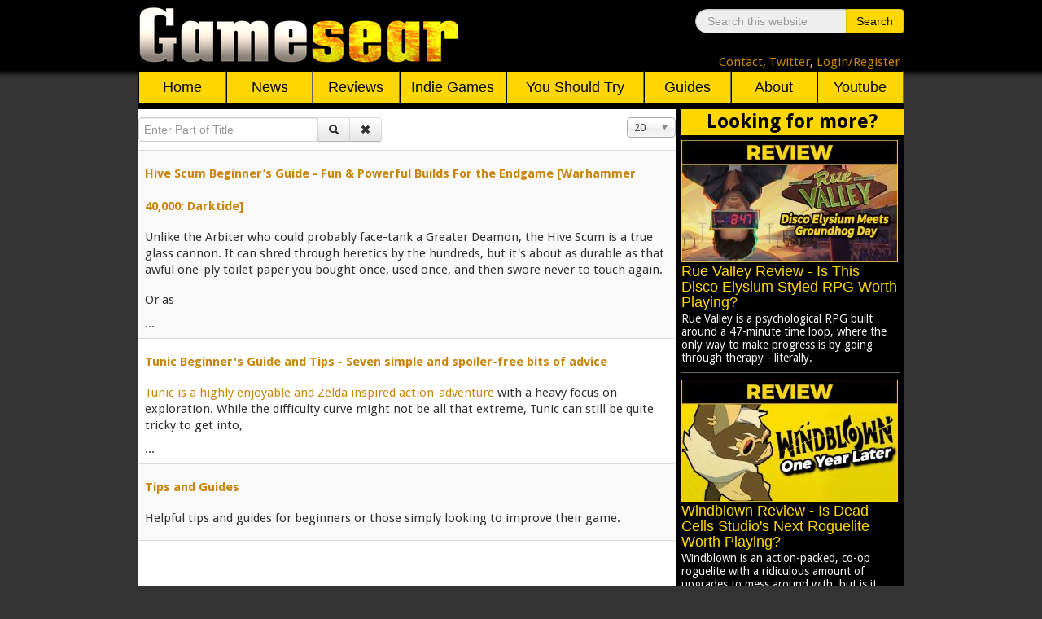

--- FILE ---
content_type: text/html; charset=utf-8
request_url: https://www.gamesear.com/component/tags/tag/tips-and-guides
body_size: 6591
content:
<!DOCTYPE html>
<html xmlns="http://www.w3.org/1999/xhtml" xml:lang="en-gb" lang="en-gb" dir="ltr">
<head>
<!-- Google tag (gtag.js) -->
<script async src="https://www.googletagmanager.com/gtag/js?id=G-V0C5C1VJJV"></script>
<script>
  window.dataLayer = window.dataLayer || [];
  function gtag(){dataLayer.push(arguments);}
  gtag('js', new Date());

  gtag('config', 'G-V0C5C1VJJV');
</script>
<script data-ad-client="ca-pub-9114142452335742" async src="https://pagead2.googlesyndication.com/pagead/js/adsbygoogle.js"></script>
<meta name="viewport" content="width=device-width, initial-scale=1.0" />
<base href="https://www.gamesear.com/component/tags/tag/tips-and-guides" />
	<meta http-equiv="content-type" content="text/html; charset=utf-8" />
	<meta name="keywords" content="PC gaming, news, reviews, tips, guides, you should try, gameplay, gaming videos" />
	<meta name="rights" content="© Copyright Gamesear.com 2026 All rights reserved" />
	<meta name="description" content="Reviews, beginner's guides, previews, and personal recommendations for (mostly) PC games — indie or AAA, action or strategy, casual or hardcore, early access or fully released.

Greetings and welcome, friends! I'm Ash, and my passion is simple: to find the most interesting, unique, and downright addicting games to share — so we can all enjoy them together.

Thank you for giving me a moment of your time — I hope you enjoy your stay! \[T]/" />
	<meta name="generator" content="Joomla! - Open Source Content Management" />
	<title>Tips and Guides - Gamesear</title>
	<link href="/component/tags/tag/tips-and-guides?format=feed&amp;type=rss" rel="alternate" type="application/rss+xml" title="RSS 2.0" />
	<link href="/component/tags/tag/tips-and-guides?format=feed&amp;type=atom" rel="alternate" type="application/atom+xml" title="Atom 1.0" />
	<link href="/favicon.ico" rel="shortcut icon" type="image/vnd.microsoft.icon" />
	<link href="https://www.gamesear.com/component/search/?id=1696:tips-and-guides&amp;format=opensearch" rel="search" title="Search Gamesear" type="application/opensearchdescription+xml" />
	<link href="/media/jui/css/chosen.css?1eb38b2a51d4066fe9aca7488a96e449" rel="stylesheet" type="text/css" />
	<link href="/media/jui/css/bootstrap.min.css?1eb38b2a51d4066fe9aca7488a96e449" rel="stylesheet" type="text/css" />
	<link href="/media/jui/css/bootstrap-responsive.min.css?1eb38b2a51d4066fe9aca7488a96e449" rel="stylesheet" type="text/css" />
	<link href="/media/jui/css/bootstrap-extended.css?1eb38b2a51d4066fe9aca7488a96e449" rel="stylesheet" type="text/css" />
	<style type="text/css">
div.mod_search89 input[type="search"]{ width:auto; }
	</style>
	<script type="application/json" class="joomla-script-options new">{"csrf.token":"c7ddb2f6ff9d40f5c5c7fcb52fc1309e","system.paths":{"root":"","base":""}}</script>
	<script src="/media/system/js/core.js?1eb38b2a51d4066fe9aca7488a96e449" type="text/javascript"></script>
	<script src="/media/jui/js/jquery.min.js?1eb38b2a51d4066fe9aca7488a96e449" type="text/javascript"></script>
	<script src="/media/jui/js/jquery-noconflict.js?1eb38b2a51d4066fe9aca7488a96e449" type="text/javascript"></script>
	<script src="/media/jui/js/jquery-migrate.min.js?1eb38b2a51d4066fe9aca7488a96e449" type="text/javascript"></script>
	<script src="/media/jui/js/chosen.jquery.min.js?1eb38b2a51d4066fe9aca7488a96e449" type="text/javascript"></script>
	<script src="/media/jui/js/bootstrap.min.js?1eb38b2a51d4066fe9aca7488a96e449" type="text/javascript"></script>
	<script src="/media/system/js/html5fallback.js" type="text/javascript"></script>
	<script type="text/javascript">

	jQuery(function ($) {
		initChosen();
		$("body").on("subform-row-add", initChosen);

		function initChosen(event, container)
		{
			container = container || document;
			$(container).find("select").chosen({"disable_search_threshold":10,"search_contains":true,"allow_single_deselect":true,"placeholder_text_multiple":"Type or select some options","placeholder_text_single":"Select an option","no_results_text":"No results match"});
		}
	});
	
		var resetFilter = function() {
		document.getElementById('filter-search').value = '';
	}

	</script>

<link href='https://fonts.googleapis.com/css?family=Droid+Sans:400,700' rel='stylesheet' type='text/css' />
<link href="/templates/gamesear_template/css/template.css" rel="stylesheet" type="text/css" />
<script type="text/javascript" src="/templates/gamesear_template/js/gsdeclarationsjs.js"></script>
<link rel="shortcut icon" href="https://www.gamesear.com/gsicon.ico" />
</head>
 
<body id="">
	
	
	
<!-- 	START HEADER -->
	 <div class='header_cijeli'>
		<div class='header_content'>
		    <div class='logo'>
				<a href="https://www.gamesear.com/"><img class='logo_img' src="/templates/gamesear_template/images/gs.png"> </a>
			</div>
			
			<!-- START search modul -->
						<div class='searchilinks'>
			
<div class="search mod_search89">
<div class="searchunutrasnji">
	<form action="/component/tags/" method="post" class="form-inline">
		<label for="mod-search-searchword" class="element-invisible">Search</label> <input name="searchword" id="mod-search-searchword" maxlength="200"  class="inputbox search-query" type="search" size="20" placeholder="Search this website" /> <button class="button btn btn-primary" onclick="this.form.searchword.focus();">Search</button>		<input type="hidden" name="task" value="search" />
		<input type="hidden" name="option" value="com_search" />
		<input type="hidden" name="Itemid" value="" />
	</form>
</div>
</div>

						
			
			
			<!-- KRAJ search modulu -->

			<!--FORMA ZA SLANJE REDIREKT STRANICE -->
			<form id="LoginForma" action="https://www.gamesear.com/login" method="post" >
				<input type="hidden" name="stranica" id="stranicaid" value="stranica"/>
				<input type="hidden" name="mjesto_redir" id="mjesto_redirID" value="mjesto_redir"/>
					<script>
						var stranicaVAR = window.location.href;
						document.getElementById('stranicaid').value = stranicaVAR;
					</script>
			</form>
			<script>
			function HelperZaLoginForma()
			{
				document.getElementById('mjesto_redirID').value = "potvrda";
				LoginForma.submit();
			}
			</script>
			<!--KRAJ FORMA ZA SLANJE REDIREKT STRANICE -->
			
			<!-- LINKOVI - NEMAJU MODUL -->
			<div class='links'>
			<a href='https://www.gamesear.com/info/contacts'>Contact</a>,
			<a href='https://twitter.com/Gamesear'>Twitter</a>,
			
			
			<!-- LOGIN U LOGOUT -->
			<span class="loginlink" onclick="LoginForma.submit()  ">Login/Register</span> 			
			</div>
			<!-- KRAJ links -->
			</div>
			<!-- KRAJ searchilinks -->
		</div>
		<!-- KRAJ header content -->
	</div>
	<!-- KRAJ header cijeli -->
			<!-- START glavni meni modul -->
		<div class='glavni_meni'>				
			<ul id="leftnav">
				<li class="meni_botun home pc" > <a href="https://www.gamesear.com/">Home</a>
				<!-- za mobitele dio -->
				<li class="meni_botun mob" ><a href="javascript:void(0);">Info</a>
					<ul>
						<li><a href="https://www.gamesear.com/">Home</a></li>
						<li><a href="https://www.gamesear.com/info/contacts">Contact</a></li>
						<li><a href="https://www.gamesear.com/info/about-the-website">About</a></li>
					</ul>
				</li>
				<li class="meni_botun mob"><a href="javascript:void(0);">Categories</a>
					<ul>
								<li><a href="https://www.gamesear.com/news">News</a></li>
								<li><a href="https://www.gamesear.com/reviews">Reviews</a></li>
								<li><a href="https://www.gamesear.com/indie-games">Indie Games</a></li>
								<li><a href="https://www.gamesear.com/you-should-try">You Should Try</a></li>
								<li><a href="https://www.gamesear.com/tips-and-guides">Guides</a></li>
							</ul>
				</li>
				<li class="meni_botun mob"><a href="javascript:void(0);">Links</a>
					<ul class="dropdown">
								<li><a href="https://www.youtube.com/user/gamesear">Youtube</a></li>
								<li><a href="https://twitter.com/Gamesear">Twitter</a></li>
								<li><a href="https://www.facebook.com/gamesear">Facebook</a></li>
								<li><a href="https://gamesear.tumblr.com/" class="footer_a">Tumblr</a></li>
								<li><a href="https://www.pinterest.com/gamesear/" class="footer_a">Pinterest</a></li>
							</ul>
				</li>
				<li class="meni_botun mob"><a href="https://www.gamesear.com/component/search/">Search</a>
				</li>
				<!-- kraj za mobitele dio -->
				<li class="meni_botun pc"><a href="https://www.gamesear.com/news">News</a></li>
				<li class="meni_botun pc"><a href="https://www.gamesear.com/reviews">Reviews</a></li>
				<li class="indie_games pc"><a href="https://www.gamesear.com/indie-games">Indie Games</a></li>
				<li class="you_should_try pc"><a href="https://www.gamesear.com/you-should-try">You Should Try</a></li>
				<li class="meni_botun pc"><a href="https://www.gamesear.com/tips-and-guides">Guides</a></li>
				<li class="meni_botun pc"><a href="https://www.gamesear.com/info/about-the-website">About</a></li>
				<li class="meni_botun pc"><a href="https://www.youtube.com/user/gamesear">Youtube</a></li>
			</ul>
		</div>
		<!-- 	KRAJ glavni menu modul -->
		
		
<!-- 	KRAJ HEADER -->
<div class='mid_cijeli'>
	 <div class='main_container'>
       <div id="system-message-container">
	</div>

	
	
		

		
		<!-- START promo moduli -->
			
		<script type="text/javascript" src="/templates/gamesear_template/js/gspromojs.js"></script>
		<!-- KRAJ promo moduli -->
		
		
		
		
		
        <!-- mid container - includes main content area and right sidebar -->
		
		<!-- START reklama modul -->
				<!-- KRAJ reklama modul -->
		
        <div class='mid_container'>
    
            <!-- main content area -->
			
            <div class='main_content_area'>
			
				
				
				<!-- START GLAVNI MODUL -->
				<div class='main_content_area_content'>
						<!-- This code will create the module positions for our main content area-->
					
					<div class="tag-category">
												<form action="https://www.gamesear.com/component/tags/tag/tips-and-guides" method="post" name="adminForm" id="adminForm" class="form-inline">
			<fieldset class="filters btn-toolbar">
							<div class="btn-group">
					<label class="filter-search-lbl element-invisible" for="filter-search">
						Enter Part of Title&#160;					</label>
					<input type="text" name="filter-search" id="filter-search" value="" class="inputbox" onchange="document.adminForm.submit();" title="Enter all or part of the title to search for." placeholder="Enter Part of Title" />
					<button type="button" name="filter-search-button" title="Search" onclick="document.adminForm.submit();" class="btn">
						<span class="icon-search"></span>
					</button>
					<button type="reset" name="filter-clear-button" title="Clear" class="btn" onclick="resetFilter(); document.adminForm.submit();">
						<span class="icon-remove"></span>
					</button>
				</div>
										<div class="btn-group pull-right">
					<label for="limit" class="element-invisible">
						Display #					</label>
					<select id="limit" name="limit" class="inputbox input-mini" size="1" onchange="this.form.submit()">
	<option value="5">5</option>
	<option value="10">10</option>
	<option value="15">15</option>
	<option value="20" selected="selected">20</option>
	<option value="25">25</option>
	<option value="30">30</option>
	<option value="50">50</option>
	<option value="100">100</option>
	<option value="0">All</option>
</select>
				</div>
						<input type="hidden" name="filter_order" value="" />
			<input type="hidden" name="filter_order_Dir" value="" />
			<input type="hidden" name="limitstart" value="" />
			<input type="hidden" name="task" value="" />
			<div class="clearfix"></div>
		</fieldset>
				<ul class="category list-striped">
												<li class="cat-list-row0 clearfix">
													<h3>
						<a href="/tips-and-guides/hive-scum-beginners-guide-fun-powerful-builds-for-the-endgame-warhammer-40000-darktide">
							Hive Scum Beginner’s Guide - Fun &amp; Powerful Builds For the Endgame [Warhammer 40,000: Darktide]						</a>
					</h3>
																																							<span class="tag-body">
						<p>Unlike the Arbiter who could probably face-tank a Greater Deamon, the Hive Scum is a true glass cannon. It can shred through heretics by the hundreds, but it's about as durable as that awful one-ply toilet paper you bought once, used once, and then swore never to touch again.</p>
<p>Or as</p>...					</span>
																		</li>
												<li class="cat-list-row1 clearfix">
													<h3>
						<a href="/tips-and-guides/tunic-beginners-guide-and-tips-seven-simple-and-spoiler-free-bits-of-advice">
							Tunic Beginner's Guide and Tips - Seven simple and spoiler-free bits of advice						</a>
					</h3>
																																							<span class="tag-body">
						<p><a href="/reviews/tunic-review-an-adorable-action-adventure-with-a-lot-of-heart-and-soul">Tunic is a highly enjoyable and Zelda inspired action-adventure</a> with a heavy focus on exploration. While the difficulty curve might not be all that extreme, Tunic can still be quite tricky to get into,</p>...					</span>
																		</li>
												<li class="cat-list-row0 clearfix">
													<h3>
						<a href="/tips-and-guides">
							Tips and Guides						</a>
					</h3>
																																							<span class="tag-body">
						<p>Helpful tips and guides for beginners or those simply looking to improve their game.</p>					</span>
																		</li>
					</ul>
	</form>
	</div>

				</div>
				<!-- KRAJ GLAVNOG MODULA -->
				
            </div>
    
            <!-- START desni meni -->
			            <div class='right_sidebar'>
			<!-- START DESNOG MENIJA ZA VIJESTI,REVIEW,PREVIEW,RETROSPECTIVE -->
				<div class="right_sidebar_news">
					<div class="right_sidebar_naslov_news">Looking for more?</div>
						
						<div class="right_sidebar_content" >
							<a href="/" id="right_sidebar_news_1_id">
								<img class="right_sidebar_content_img" id="right_sidebar_content_news_img_1">
								<div class="right_sidebar_content_tekst" id="right_sidebar_content_news_tekst_1"></div>
							</a>
								<p class="right_sidebar_donji_tekst_klasa" id="right_sidebar_donji_tekst_1"></p>
						</div>
						<div class="right_sidebar_content">
							<a href="/" id="right_sidebar_news_2_id">
								<img class="right_sidebar_content_img" id="right_sidebar_content_news_img_2">
								<div class="right_sidebar_content_tekst" id="right_sidebar_content_news_tekst_2"></div>
							</a>
								<p class="right_sidebar_donji_tekst_klasa" id="right_sidebar_donji_tekst_2"></p>	
						</div>
						<div class="right_sidebar_content">
							<a href="/" id="right_sidebar_news_3_id">
								<img class="right_sidebar_content_img" id="right_sidebar_content_news_img_3">
								<div class="right_sidebar_content_tekst" id="right_sidebar_content_news_tekst_3"></div>
							</a>
								<p class="right_sidebar_donji_tekst_klasa" id="right_sidebar_donji_tekst_3"></p>
						</div>
					
						<div class="right_sidebar_content">
							<a href="/" id="right_sidebar_news_4_id">
								<img class="right_sidebar_content_img" id="right_sidebar_content_news_img_4">
								<div class="right_sidebar_content_tekst" id="right_sidebar_content_news_tekst_4"></div>
							</a>
								<p class="right_sidebar_donji_tekst_klasa" id="right_sidebar_donji_tekst_4"></p>
						</div>
						
						<div class="right_sidebar_content">
							<a href="/" id="right_sidebar_news_5_id">
								<img class="right_sidebar_content_img" id="right_sidebar_content_news_img_5">
								<div class="right_sidebar_content_tekst" id="right_sidebar_content_news_tekst_5"></div>
							</a>
								<p class="right_sidebar_donji_tekst_klasa" id="right_sidebar_donji_tekst_5"></p>
						</div>
										
						<div class="right_sidebar_content">
							<a href="/" id="right_sidebar_news_6_id">
								<img class="right_sidebar_content_img" id="right_sidebar_content_news_img_6">
								<div class="right_sidebar_content_tekst" id="right_sidebar_content_news_tekst_6"></div>
							</a>
								<p class="right_sidebar_donji_tekst_klasa" id="right_sidebar_donji_tekst_6"></p>
						</div>
														
						<div class="right_sidebar_content" >
							<a href="/" id="right_sidebar_news_7_id">
								<img class="right_sidebar_content_img" id="right_sidebar_content_news_img_7">
								<div class="right_sidebar_content_tekst" id="right_sidebar_content_news_tekst_7"></div>
							</a>
								<p class="right_sidebar_donji_tekst_klasa" id="right_sidebar_donji_tekst_7"></p>
						</div>
										
						<div class="right_sidebar_content">
							<a href="/" id="right_sidebar_news_8_id">	
								<img class="right_sidebar_content_img" id="right_sidebar_content_news_img_8">
								<div class="right_sidebar_content_tekst" id="right_sidebar_content_news_tekst_8"></div>
							</a>
								<p class="right_sidebar_donji_tekst_klasa" id="right_sidebar_donji_tekst_8"></p>
						</div>
									
						<div class="right_sidebar_content">
							<a href="/" id="right_sidebar_news_9_id">
								<img class="right_sidebar_content_img" id="right_sidebar_content_news_img_9">
								<div class="right_sidebar_content_tekst" id="right_sidebar_content_news_tekst_9"></div>
							</a>
								<p class="right_sidebar_donji_tekst_klasa" id="right_sidebar_donji_tekst_9"></p>
						</div>
								
						<div class="right_sidebar_content">
							<a href="/" id="right_sidebar_news_10_id">
								<img class="right_sidebar_content_img" id="right_sidebar_content_news_img_10">
								<div class="right_sidebar_content_tekst" id="right_sidebar_content_news_tekst_10"></div>
							</a>
								<p class="right_sidebar_donji_tekst_klasa" id="right_sidebar_donji_tekst_10"></p>
						</div>				
				</div>
                		
     <script>
		

		sidebar_array[0]="images\/2025\/11\/Rue-Valley-Review-key-art.jpg";
		sidebar_array[1]="images\/2025\/11\/Windblown-review-key-art.jpg";
		sidebar_array[2]="images\/2025\/10\/V-Rising-year-three-review.jpg";
		sidebar_array[3]="Rue Valley Review - Is This Disco Elysium Styled RPG Worth Playing?";
		sidebar_array[4]="Windblown Review - Is Dead Cells Studio's Next Roguelite Worth Playing?";
		sidebar_array[5]="V Rising Review - Come For The Vampires, Stay For The Castle-Building";
		sidebar_array[6]="https:\/\/www.gamesear.com\/reviews\/rue-valley-review-is-this-disco-elysium-styled-rpg-worth-playing";
		sidebar_array[7]="https:\/\/www.gamesear.com\/reviews\/windblown-review-is-dead-cells-studio-next-roguelite-worth-playing";
		sidebar_array[8]="https:\/\/www.gamesear.com\/reviews\/v-rising-review-come-for-the-vampires-stay-for-the-castle-building";
		sidebar_array[9]="Rue Valley is a psychological RPG built around a 47-minute time loop, where the only way to make progress is by going through therapy - literally.";
		sidebar_array[10]="Windblown is an action-packed, co-op roguelite with a ridiculous amount of upgrades to mess around with, but is it worth your time?";
		sidebar_array[11]="After three years of updates, new content, and quality-of-life improvements, how does V Rising actually hold up in late 2025?";


		sidebar_array[12]="images\/2025\/10\/Daimon-Blades-Beginners-Guide-artwork.jpg";
		sidebar_array[13]="images\/2025\/10\/Daimon-Blades-review-official-key-art.jpg";
		sidebar_array[14]="images\/2025\/10\/Darktide-Beginners-Guide-Bound-by-Duty-update.jpg";
		sidebar_array[15]="Daimon Blades Beginner\u2019s Guide - 13 Things I Wish I Knew Before Starting";
		sidebar_array[16]="Daimon Blades Review - Is It Worth Playing? (Early Access)";
		sidebar_array[17]="Darktide Beginner\u2019s Guide - Fun & Powerful Build for Every Class (Bound by Duty Update)";
		sidebar_array[18]="https:\/\/www.gamesear.com\/tips-and-guides\/daimon-blades-beginners-guide-13-things-i-wish-i-knew-before-starting";
		sidebar_array[19]="https:\/\/www.gamesear.com\/reviews\/daimon-blades-review-is-it-worth-playing-early-access";
		sidebar_array[20]="https:\/\/www.gamesear.com\/tips-and-guides\/darktide-beginners-guide-fun-powerful-build-for-every-class-bound-by-duty-update";
		sidebar_array[21]="Daimon Blades, much like its predecessor E.Y.E. Divine Cybermancy, is cryptic and kinda janky, so let me help you out.";
		sidebar_array[22]="Daimon Blades is a fast-paced hack-and-slash roguelite inspired by the bizarre, dreamlike world of E.Y.E: Divine Cybermancy.";
		sidebar_array[23]="Every build here can comfortably handle Auric Maelstrom missions, and even push into mid-level Havocs without too much trouble.";
		
		
		sidebar_array[24]="images\/2025\/9\/Little-Nightmares-3-is-it-worth-playing-artwork.jpg";
		sidebar_array[25]="images\/2025\/9\/Deep-Rock-Galactic-Survivor-review-key-art.jpg";
		sidebar_array[26]="images\/2025\/9\/Moros-Protocol-official-artwork-and-logo.jpg";
		sidebar_array[27]="Little Nightmares 3 - Is It Worth Playing?";
		sidebar_array[28]="Deep Rock Galactic: Survivor Review [1.0] \u2013 Is It Worth Playing?";
		sidebar_array[29]="Moros Protocol - Dead Space Meets Doom | Is It Worth Playing?";
		sidebar_array[30]="https:\/\/www.gamesear.com\/you-should-try\/little-nightmares-3-is-it-worth-playing";
		sidebar_array[31]="https:\/\/www.gamesear.com\/reviews\/deep-rock-galactic-survivor-review-version1-is-it-worth-playing";
		sidebar_array[32]="https:\/\/www.gamesear.com\/you-should-try\/moros-protocol-dead-space-meets-doom-is-it-worth-playing";
		sidebar_array[33]="Does Little Nightmares 3 actually stand on its own, or do you need to play the first two games to truly enjoy it?";
		sidebar_array[34]="Survivor takes all of the chaos of Deep Rock Galactic and dumps it onto the shoulders of one poor Dwarf. It's just you, a mountain of minerals to mine, and about a billion angry bugs.";
		sidebar_array[35]="Moros Protocol is a promising and gritty sci-fi roguelite that blends the atmosphere of Dead Space with the intensity of Doom.";
		
		
		sidebar_array[36]="images\/2025\/9\/Enshrouded-beginners-guide-official-key-art.jpg";
		sidebar_array[37]="Enshrouded Beginner\u2019s Guide - 12 Tips and Tricks to Help You Get Started (2025)";
		sidebar_array[38]="https:\/\/www.gamesear.com\/tips-and-guides\/enshrouded-beginners-guide-12-tips-and-tricks-to-help-you-get-started-2025";
		sidebar_array[39]="Between Enshrouded's deadly Shroud, a bunch of different survival systems and challenging combat, it\u2019s easy to feel overwhelmed when you first start. Allow me to help with that!";


	</script>
  


   

            </div>
			<script type="text/javascript" src="/templates/gamesear_template/js/gssidebarjs.js"></script>
            <!-- KRAJ desni meni -->
			
        </div>
        
    </div>
     <!--  START ARTICLE BOT MODULA -->
   	<!--  KRAJ ARTICLE BOT MODULA -->
</div>

<div id='footer_cijeli'>
        <div class='footer'>
		
			<div class='footer_lijevo'> 
				<div class='footer_naslov_lijevo'> Contact Info </div>
				<ul>
					<li class="li_lijevo"> <a href="https://www.gamesear.com/info/for-developers" class="footer_a">For Developers</a> </li>
					<li class="li_lijevo"> <a href="https://www.gamesear.com/info/advertising" class="footer_a">Advertising </a></li>
					<li class="li_lijevo"> <a href="https://www.gamesear.com/info/contacts" class="footer_a">All Contacts</a> </li>
				</ul>
			</div>
			<div class='footer_sredina'> 
				<div class='footer_naslov_sredina'> Links </div>
					<ul>						
						<li class="li_sredina"> <a href="https://twitter.com/Gamesear" class="footer_a">Twitter </a></li>
						<li class="li_sredina"> <a href="https://www.facebook.com/gamesear" class="footer_a">Facebook</a>, <a href="https://gamesear.tumblr.com/" class="footer_a">Tumblr</a> </li>
						<li class="li_sredina"> <a href="https://www.pinterest.com/gamesear/" class="footer_a">Pinterest</a></li>
					</ul>
			</div>
			<div class='footer_desno'> 
				<div class='footer_naslov_desno'> About </div>
					<ul>
						<li class="li_desno"> <a href="https://www.gamesear.com/info/personal-code-of-ethics" class="footer_a">Code of Ethics </a></li>
						<li class="li_desno"> <a href="https://www.gamesear.com/info/privacy-policy" class="footer_a">Privacy Policy </a></li>
						<li class="li_desno"> <a href="https://www.gamesear.com/info/about-the-website" class="footer_a">About the Website </a></li>
					</ul>
			</div>
			<div class="cpyrt"> © Copyright Gamesear.com 2015-2026 All rights reserved</div>
        </div>
		<!--End Footer-->
</div>
	
</body>
</html>


--- FILE ---
content_type: text/html; charset=utf-8
request_url: https://www.google.com/recaptcha/api2/aframe
body_size: 268
content:
<!DOCTYPE HTML><html><head><meta http-equiv="content-type" content="text/html; charset=UTF-8"></head><body><script nonce="PGIs56QXpJPv587ZhQsLuw">/** Anti-fraud and anti-abuse applications only. See google.com/recaptcha */ try{var clients={'sodar':'https://pagead2.googlesyndication.com/pagead/sodar?'};window.addEventListener("message",function(a){try{if(a.source===window.parent){var b=JSON.parse(a.data);var c=clients[b['id']];if(c){var d=document.createElement('img');d.src=c+b['params']+'&rc='+(localStorage.getItem("rc::a")?sessionStorage.getItem("rc::b"):"");window.document.body.appendChild(d);sessionStorage.setItem("rc::e",parseInt(sessionStorage.getItem("rc::e")||0)+1);localStorage.setItem("rc::h",'1768678491749');}}}catch(b){}});window.parent.postMessage("_grecaptcha_ready", "*");}catch(b){}</script></body></html>